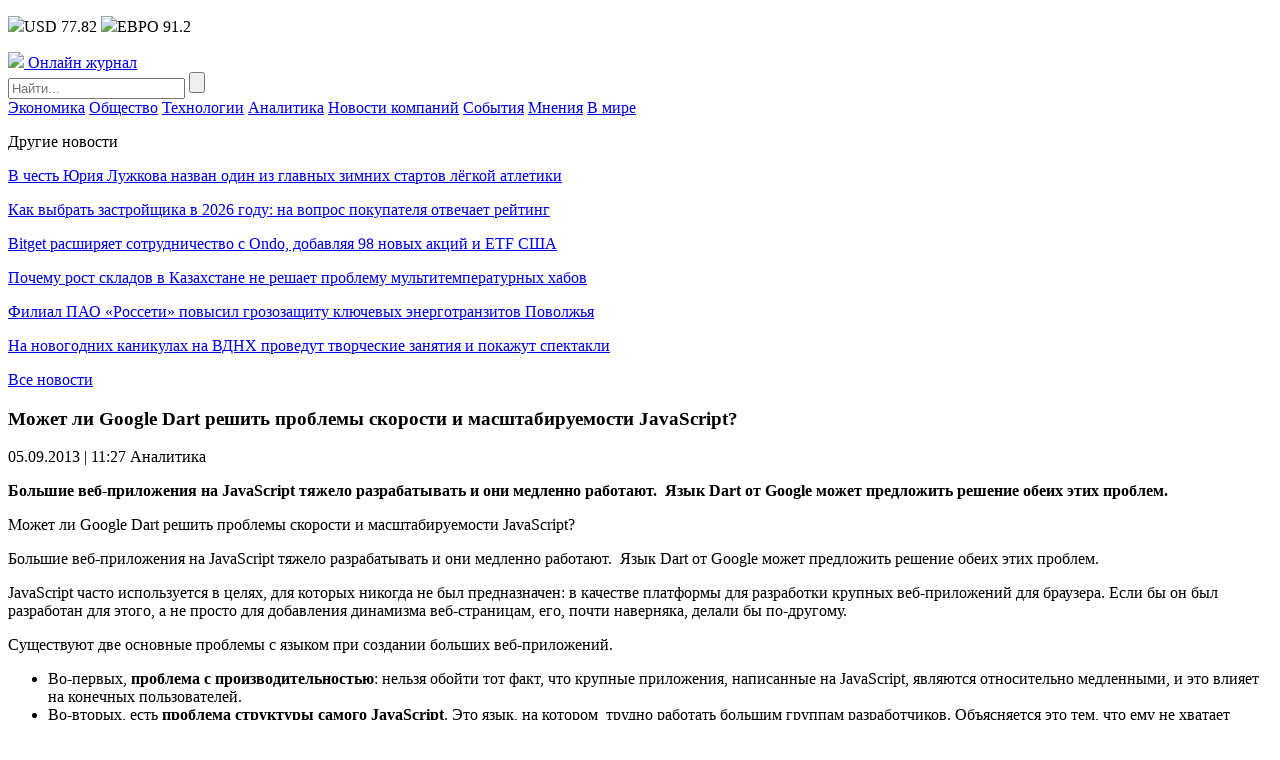

--- FILE ---
content_type: text/html; charset=UTF-8
request_url: https://npsod.ru/analytics/6189.html
body_size: 11440
content:
<!DOCTYPE HTML>
<html lang="ru-RU">
<head>
    <meta charset="UTF-8">
    <meta name="viewport" content="width=device-width, initial-scale=1.0">
    <meta name='robots' content='index, follow, max-image-preview:large, max-snippet:-1, max-video-preview:-1' />

	<!-- This site is optimized with the Yoast SEO plugin v26.8 - https://yoast.com/product/yoast-seo-wordpress/ -->
	<title>Может ли Google Dart решить проблемы скорости и масштабируемости JavaScript?</title>
	<link rel="canonical" href="https://npsod.ru/analytics/6189.html" />
	<meta property="og:locale" content="ru_RU" />
	<meta property="og:type" content="article" />
	<meta property="og:title" content="Может ли Google Dart решить проблемы скорости и масштабируемости JavaScript?" />
	<meta property="og:description" content="Большие веб-приложения на JavaScript тяжело разрабатывать и они медленно работают.&nbsp; Язык Dart от Google может предложить решение обеих этих проблем. Может ли Google Dart решить проблемы скорости и масштабируемости JavaScript? Большие веб-приложения на JavaScript тяжело разрабатывать и они медленно работают.&nbsp; Язык Dart от Google может предложить решение обеих этих проблем. JavaScript часто используется в целях, [&hellip;]" />
	<meta property="og:url" content="https://npsod.ru/analytics/6189.html" />
	<meta property="og:site_name" content="Онлайн журнал" />
	<meta property="article:published_time" content="2013-09-05T08:27:42+00:00" />
	<meta property="og:image" content="https://img.npsod.ru/wp-up/2013/09/15020854/be6f544c87.gif" />
	<meta property="og:image:width" content="380" />
	<meta property="og:image:height" content="133" />
	<meta property="og:image:type" content="image/gif" />
	<meta name="author" content="admin-npsod" />
	<meta name="twitter:card" content="summary_large_image" />
	<meta name="twitter:label1" content="Написано автором" />
	<meta name="twitter:data1" content="admin-npsod" />
	<meta name="twitter:label2" content="Примерное время для чтения" />
	<meta name="twitter:data2" content="1 минута" />
	<script type="application/ld+json" class="yoast-schema-graph">{"@context":"https://schema.org","@graph":[{"@type":"Article","@id":"https://npsod.ru/analytics/6189.html#article","isPartOf":{"@id":"https://npsod.ru/analytics/6189.html"},"author":{"name":"admin-npsod","@id":"https://npsod.ru/#/schema/person/1346e1d2d3b00a75cd08fd094e8bde2d"},"headline":"Может ли Google Dart решить проблемы скорости и масштабируемости JavaScript?","datePublished":"2013-09-05T08:27:42+00:00","mainEntityOfPage":{"@id":"https://npsod.ru/analytics/6189.html"},"wordCount":1069,"image":{"@id":"https://npsod.ru/analytics/6189.html#primaryimage"},"thumbnailUrl":"https://img.npsod.ru/wp-up/2013/09/15020854/be6f544c87.gif","articleSection":["Аналитика"],"inLanguage":"ru-RU"},{"@type":"WebPage","@id":"https://npsod.ru/analytics/6189.html","url":"https://npsod.ru/analytics/6189.html","name":"Может ли Google Dart решить проблемы скорости и масштабируемости JavaScript?","isPartOf":{"@id":"https://npsod.ru/#website"},"primaryImageOfPage":{"@id":"https://npsod.ru/analytics/6189.html#primaryimage"},"image":{"@id":"https://npsod.ru/analytics/6189.html#primaryimage"},"thumbnailUrl":"https://img.npsod.ru/wp-up/2013/09/15020854/be6f544c87.gif","datePublished":"2013-09-05T08:27:42+00:00","author":{"@id":"https://npsod.ru/#/schema/person/1346e1d2d3b00a75cd08fd094e8bde2d"},"breadcrumb":{"@id":"https://npsod.ru/analytics/6189.html#breadcrumb"},"inLanguage":"ru-RU","potentialAction":[{"@type":"ReadAction","target":["https://npsod.ru/analytics/6189.html"]}]},{"@type":"ImageObject","inLanguage":"ru-RU","@id":"https://npsod.ru/analytics/6189.html#primaryimage","url":"https://img.npsod.ru/wp-up/2013/09/15020854/be6f544c87.gif","contentUrl":"https://img.npsod.ru/wp-up/2013/09/15020854/be6f544c87.gif","width":380,"height":133},{"@type":"BreadcrumbList","@id":"https://npsod.ru/analytics/6189.html#breadcrumb","itemListElement":[{"@type":"ListItem","position":1,"name":"Главная страница","item":"https://npsod.ru/"},{"@type":"ListItem","position":2,"name":"Может ли Google Dart решить проблемы скорости и масштабируемости JavaScript?"}]},{"@type":"WebSite","@id":"https://npsod.ru/#website","url":"https://npsod.ru/","name":"Онлайн журнал","description":"","potentialAction":[{"@type":"SearchAction","target":{"@type":"EntryPoint","urlTemplate":"https://npsod.ru/?s={search_term_string}"},"query-input":{"@type":"PropertyValueSpecification","valueRequired":true,"valueName":"search_term_string"}}],"inLanguage":"ru-RU"},{"@type":"Person","@id":"https://npsod.ru/#/schema/person/1346e1d2d3b00a75cd08fd094e8bde2d","name":"admin-npsod","image":{"@type":"ImageObject","inLanguage":"ru-RU","@id":"https://npsod.ru/#/schema/person/image/","url":"https://secure.gravatar.com/avatar/9477a0c28240c0a37e8bccf88af3cbdf9cba289f0d44ec7f23ef331fd8837317?s=96&d=mm&r=g","contentUrl":"https://secure.gravatar.com/avatar/9477a0c28240c0a37e8bccf88af3cbdf9cba289f0d44ec7f23ef331fd8837317?s=96&d=mm&r=g","caption":"admin-npsod"}}]}</script>
	<!-- / Yoast SEO plugin. -->


<link rel="alternate" type="application/rss+xml" title="Онлайн журнал &raquo; Лента комментариев к &laquo;Может ли Google Dart решить проблемы скорости и масштабируемости JavaScript?&raquo;" href="https://npsod.ru/analytics/6189.html/feed" />
<link rel="alternate" title="oEmbed (JSON)" type="application/json+oembed" href="https://npsod.ru/wp-json/oembed/1.0/embed?url=https%3A%2F%2Fnpsod.ru%2Fanalytics%2F6189.html" />
<link rel="alternate" title="oEmbed (XML)" type="text/xml+oembed" href="https://npsod.ru/wp-json/oembed/1.0/embed?url=https%3A%2F%2Fnpsod.ru%2Fanalytics%2F6189.html&#038;format=xml" />
<style id='wp-img-auto-sizes-contain-inline-css' type='text/css'>
img:is([sizes=auto i],[sizes^="auto," i]){contain-intrinsic-size:3000px 1500px}
/*# sourceURL=wp-img-auto-sizes-contain-inline-css */
</style>
<link rel='stylesheet' id='npsod-theme-social-likes-css-css' href='https://npsod.ru/wp-content/themes/npsod-theme/css/social-likes_flat.css?ver=1533157200' type='text/css' media='all' />
<style id='wp-block-library-inline-css' type='text/css'>
:root{--wp-block-synced-color:#7a00df;--wp-block-synced-color--rgb:122,0,223;--wp-bound-block-color:var(--wp-block-synced-color);--wp-editor-canvas-background:#ddd;--wp-admin-theme-color:#007cba;--wp-admin-theme-color--rgb:0,124,186;--wp-admin-theme-color-darker-10:#006ba1;--wp-admin-theme-color-darker-10--rgb:0,107,160.5;--wp-admin-theme-color-darker-20:#005a87;--wp-admin-theme-color-darker-20--rgb:0,90,135;--wp-admin-border-width-focus:2px}@media (min-resolution:192dpi){:root{--wp-admin-border-width-focus:1.5px}}.wp-element-button{cursor:pointer}:root .has-very-light-gray-background-color{background-color:#eee}:root .has-very-dark-gray-background-color{background-color:#313131}:root .has-very-light-gray-color{color:#eee}:root .has-very-dark-gray-color{color:#313131}:root .has-vivid-green-cyan-to-vivid-cyan-blue-gradient-background{background:linear-gradient(135deg,#00d084,#0693e3)}:root .has-purple-crush-gradient-background{background:linear-gradient(135deg,#34e2e4,#4721fb 50%,#ab1dfe)}:root .has-hazy-dawn-gradient-background{background:linear-gradient(135deg,#faaca8,#dad0ec)}:root .has-subdued-olive-gradient-background{background:linear-gradient(135deg,#fafae1,#67a671)}:root .has-atomic-cream-gradient-background{background:linear-gradient(135deg,#fdd79a,#004a59)}:root .has-nightshade-gradient-background{background:linear-gradient(135deg,#330968,#31cdcf)}:root .has-midnight-gradient-background{background:linear-gradient(135deg,#020381,#2874fc)}:root{--wp--preset--font-size--normal:16px;--wp--preset--font-size--huge:42px}.has-regular-font-size{font-size:1em}.has-larger-font-size{font-size:2.625em}.has-normal-font-size{font-size:var(--wp--preset--font-size--normal)}.has-huge-font-size{font-size:var(--wp--preset--font-size--huge)}.has-text-align-center{text-align:center}.has-text-align-left{text-align:left}.has-text-align-right{text-align:right}.has-fit-text{white-space:nowrap!important}#end-resizable-editor-section{display:none}.aligncenter{clear:both}.items-justified-left{justify-content:flex-start}.items-justified-center{justify-content:center}.items-justified-right{justify-content:flex-end}.items-justified-space-between{justify-content:space-between}.screen-reader-text{border:0;clip-path:inset(50%);height:1px;margin:-1px;overflow:hidden;padding:0;position:absolute;width:1px;word-wrap:normal!important}.screen-reader-text:focus{background-color:#ddd;clip-path:none;color:#444;display:block;font-size:1em;height:auto;left:5px;line-height:normal;padding:15px 23px 14px;text-decoration:none;top:5px;width:auto;z-index:100000}html :where(.has-border-color){border-style:solid}html :where([style*=border-top-color]){border-top-style:solid}html :where([style*=border-right-color]){border-right-style:solid}html :where([style*=border-bottom-color]){border-bottom-style:solid}html :where([style*=border-left-color]){border-left-style:solid}html :where([style*=border-width]){border-style:solid}html :where([style*=border-top-width]){border-top-style:solid}html :where([style*=border-right-width]){border-right-style:solid}html :where([style*=border-bottom-width]){border-bottom-style:solid}html :where([style*=border-left-width]){border-left-style:solid}html :where(img[class*=wp-image-]){height:auto;max-width:100%}:where(figure){margin:0 0 1em}html :where(.is-position-sticky){--wp-admin--admin-bar--position-offset:var(--wp-admin--admin-bar--height,0px)}@media screen and (max-width:600px){html :where(.is-position-sticky){--wp-admin--admin-bar--position-offset:0px}}

/*# sourceURL=wp-block-library-inline-css */
</style><style id='global-styles-inline-css' type='text/css'>
:root{--wp--preset--aspect-ratio--square: 1;--wp--preset--aspect-ratio--4-3: 4/3;--wp--preset--aspect-ratio--3-4: 3/4;--wp--preset--aspect-ratio--3-2: 3/2;--wp--preset--aspect-ratio--2-3: 2/3;--wp--preset--aspect-ratio--16-9: 16/9;--wp--preset--aspect-ratio--9-16: 9/16;--wp--preset--color--black: #000000;--wp--preset--color--cyan-bluish-gray: #abb8c3;--wp--preset--color--white: #ffffff;--wp--preset--color--pale-pink: #f78da7;--wp--preset--color--vivid-red: #cf2e2e;--wp--preset--color--luminous-vivid-orange: #ff6900;--wp--preset--color--luminous-vivid-amber: #fcb900;--wp--preset--color--light-green-cyan: #7bdcb5;--wp--preset--color--vivid-green-cyan: #00d084;--wp--preset--color--pale-cyan-blue: #8ed1fc;--wp--preset--color--vivid-cyan-blue: #0693e3;--wp--preset--color--vivid-purple: #9b51e0;--wp--preset--gradient--vivid-cyan-blue-to-vivid-purple: linear-gradient(135deg,rgb(6,147,227) 0%,rgb(155,81,224) 100%);--wp--preset--gradient--light-green-cyan-to-vivid-green-cyan: linear-gradient(135deg,rgb(122,220,180) 0%,rgb(0,208,130) 100%);--wp--preset--gradient--luminous-vivid-amber-to-luminous-vivid-orange: linear-gradient(135deg,rgb(252,185,0) 0%,rgb(255,105,0) 100%);--wp--preset--gradient--luminous-vivid-orange-to-vivid-red: linear-gradient(135deg,rgb(255,105,0) 0%,rgb(207,46,46) 100%);--wp--preset--gradient--very-light-gray-to-cyan-bluish-gray: linear-gradient(135deg,rgb(238,238,238) 0%,rgb(169,184,195) 100%);--wp--preset--gradient--cool-to-warm-spectrum: linear-gradient(135deg,rgb(74,234,220) 0%,rgb(151,120,209) 20%,rgb(207,42,186) 40%,rgb(238,44,130) 60%,rgb(251,105,98) 80%,rgb(254,248,76) 100%);--wp--preset--gradient--blush-light-purple: linear-gradient(135deg,rgb(255,206,236) 0%,rgb(152,150,240) 100%);--wp--preset--gradient--blush-bordeaux: linear-gradient(135deg,rgb(254,205,165) 0%,rgb(254,45,45) 50%,rgb(107,0,62) 100%);--wp--preset--gradient--luminous-dusk: linear-gradient(135deg,rgb(255,203,112) 0%,rgb(199,81,192) 50%,rgb(65,88,208) 100%);--wp--preset--gradient--pale-ocean: linear-gradient(135deg,rgb(255,245,203) 0%,rgb(182,227,212) 50%,rgb(51,167,181) 100%);--wp--preset--gradient--electric-grass: linear-gradient(135deg,rgb(202,248,128) 0%,rgb(113,206,126) 100%);--wp--preset--gradient--midnight: linear-gradient(135deg,rgb(2,3,129) 0%,rgb(40,116,252) 100%);--wp--preset--font-size--small: 13px;--wp--preset--font-size--medium: 20px;--wp--preset--font-size--large: 36px;--wp--preset--font-size--x-large: 42px;--wp--preset--spacing--20: 0.44rem;--wp--preset--spacing--30: 0.67rem;--wp--preset--spacing--40: 1rem;--wp--preset--spacing--50: 1.5rem;--wp--preset--spacing--60: 2.25rem;--wp--preset--spacing--70: 3.38rem;--wp--preset--spacing--80: 5.06rem;--wp--preset--shadow--natural: 6px 6px 9px rgba(0, 0, 0, 0.2);--wp--preset--shadow--deep: 12px 12px 50px rgba(0, 0, 0, 0.4);--wp--preset--shadow--sharp: 6px 6px 0px rgba(0, 0, 0, 0.2);--wp--preset--shadow--outlined: 6px 6px 0px -3px rgb(255, 255, 255), 6px 6px rgb(0, 0, 0);--wp--preset--shadow--crisp: 6px 6px 0px rgb(0, 0, 0);}:where(.is-layout-flex){gap: 0.5em;}:where(.is-layout-grid){gap: 0.5em;}body .is-layout-flex{display: flex;}.is-layout-flex{flex-wrap: wrap;align-items: center;}.is-layout-flex > :is(*, div){margin: 0;}body .is-layout-grid{display: grid;}.is-layout-grid > :is(*, div){margin: 0;}:where(.wp-block-columns.is-layout-flex){gap: 2em;}:where(.wp-block-columns.is-layout-grid){gap: 2em;}:where(.wp-block-post-template.is-layout-flex){gap: 1.25em;}:where(.wp-block-post-template.is-layout-grid){gap: 1.25em;}.has-black-color{color: var(--wp--preset--color--black) !important;}.has-cyan-bluish-gray-color{color: var(--wp--preset--color--cyan-bluish-gray) !important;}.has-white-color{color: var(--wp--preset--color--white) !important;}.has-pale-pink-color{color: var(--wp--preset--color--pale-pink) !important;}.has-vivid-red-color{color: var(--wp--preset--color--vivid-red) !important;}.has-luminous-vivid-orange-color{color: var(--wp--preset--color--luminous-vivid-orange) !important;}.has-luminous-vivid-amber-color{color: var(--wp--preset--color--luminous-vivid-amber) !important;}.has-light-green-cyan-color{color: var(--wp--preset--color--light-green-cyan) !important;}.has-vivid-green-cyan-color{color: var(--wp--preset--color--vivid-green-cyan) !important;}.has-pale-cyan-blue-color{color: var(--wp--preset--color--pale-cyan-blue) !important;}.has-vivid-cyan-blue-color{color: var(--wp--preset--color--vivid-cyan-blue) !important;}.has-vivid-purple-color{color: var(--wp--preset--color--vivid-purple) !important;}.has-black-background-color{background-color: var(--wp--preset--color--black) !important;}.has-cyan-bluish-gray-background-color{background-color: var(--wp--preset--color--cyan-bluish-gray) !important;}.has-white-background-color{background-color: var(--wp--preset--color--white) !important;}.has-pale-pink-background-color{background-color: var(--wp--preset--color--pale-pink) !important;}.has-vivid-red-background-color{background-color: var(--wp--preset--color--vivid-red) !important;}.has-luminous-vivid-orange-background-color{background-color: var(--wp--preset--color--luminous-vivid-orange) !important;}.has-luminous-vivid-amber-background-color{background-color: var(--wp--preset--color--luminous-vivid-amber) !important;}.has-light-green-cyan-background-color{background-color: var(--wp--preset--color--light-green-cyan) !important;}.has-vivid-green-cyan-background-color{background-color: var(--wp--preset--color--vivid-green-cyan) !important;}.has-pale-cyan-blue-background-color{background-color: var(--wp--preset--color--pale-cyan-blue) !important;}.has-vivid-cyan-blue-background-color{background-color: var(--wp--preset--color--vivid-cyan-blue) !important;}.has-vivid-purple-background-color{background-color: var(--wp--preset--color--vivid-purple) !important;}.has-black-border-color{border-color: var(--wp--preset--color--black) !important;}.has-cyan-bluish-gray-border-color{border-color: var(--wp--preset--color--cyan-bluish-gray) !important;}.has-white-border-color{border-color: var(--wp--preset--color--white) !important;}.has-pale-pink-border-color{border-color: var(--wp--preset--color--pale-pink) !important;}.has-vivid-red-border-color{border-color: var(--wp--preset--color--vivid-red) !important;}.has-luminous-vivid-orange-border-color{border-color: var(--wp--preset--color--luminous-vivid-orange) !important;}.has-luminous-vivid-amber-border-color{border-color: var(--wp--preset--color--luminous-vivid-amber) !important;}.has-light-green-cyan-border-color{border-color: var(--wp--preset--color--light-green-cyan) !important;}.has-vivid-green-cyan-border-color{border-color: var(--wp--preset--color--vivid-green-cyan) !important;}.has-pale-cyan-blue-border-color{border-color: var(--wp--preset--color--pale-cyan-blue) !important;}.has-vivid-cyan-blue-border-color{border-color: var(--wp--preset--color--vivid-cyan-blue) !important;}.has-vivid-purple-border-color{border-color: var(--wp--preset--color--vivid-purple) !important;}.has-vivid-cyan-blue-to-vivid-purple-gradient-background{background: var(--wp--preset--gradient--vivid-cyan-blue-to-vivid-purple) !important;}.has-light-green-cyan-to-vivid-green-cyan-gradient-background{background: var(--wp--preset--gradient--light-green-cyan-to-vivid-green-cyan) !important;}.has-luminous-vivid-amber-to-luminous-vivid-orange-gradient-background{background: var(--wp--preset--gradient--luminous-vivid-amber-to-luminous-vivid-orange) !important;}.has-luminous-vivid-orange-to-vivid-red-gradient-background{background: var(--wp--preset--gradient--luminous-vivid-orange-to-vivid-red) !important;}.has-very-light-gray-to-cyan-bluish-gray-gradient-background{background: var(--wp--preset--gradient--very-light-gray-to-cyan-bluish-gray) !important;}.has-cool-to-warm-spectrum-gradient-background{background: var(--wp--preset--gradient--cool-to-warm-spectrum) !important;}.has-blush-light-purple-gradient-background{background: var(--wp--preset--gradient--blush-light-purple) !important;}.has-blush-bordeaux-gradient-background{background: var(--wp--preset--gradient--blush-bordeaux) !important;}.has-luminous-dusk-gradient-background{background: var(--wp--preset--gradient--luminous-dusk) !important;}.has-pale-ocean-gradient-background{background: var(--wp--preset--gradient--pale-ocean) !important;}.has-electric-grass-gradient-background{background: var(--wp--preset--gradient--electric-grass) !important;}.has-midnight-gradient-background{background: var(--wp--preset--gradient--midnight) !important;}.has-small-font-size{font-size: var(--wp--preset--font-size--small) !important;}.has-medium-font-size{font-size: var(--wp--preset--font-size--medium) !important;}.has-large-font-size{font-size: var(--wp--preset--font-size--large) !important;}.has-x-large-font-size{font-size: var(--wp--preset--font-size--x-large) !important;}
/*# sourceURL=global-styles-inline-css */
</style>

<style id='classic-theme-styles-inline-css' type='text/css'>
/*! This file is auto-generated */
.wp-block-button__link{color:#fff;background-color:#32373c;border-radius:9999px;box-shadow:none;text-decoration:none;padding:calc(.667em + 2px) calc(1.333em + 2px);font-size:1.125em}.wp-block-file__button{background:#32373c;color:#fff;text-decoration:none}
/*# sourceURL=/wp-includes/css/classic-themes.min.css */
</style>
<link rel='stylesheet' id='npsod-theme-style-css' href='https://npsod.ru/wp-content/themes/npsod-theme/css/style.css?ver=1536773160' type='text/css' media='all' />
<link rel='stylesheet' id='npsod-theme-adaptive-css' href='https://npsod.ru/wp-content/themes/npsod-theme/css/adaptive.css?ver=1532261400' type='text/css' media='all' />
<script type="text/javascript" src="https://npsod.ru/wp-includes/js/jquery/jquery.min.js?ver=3.7.1" id="jquery-core-js"></script>
<script type="text/javascript" src="https://npsod.ru/wp-includes/js/jquery/jquery-migrate.min.js?ver=3.4.1" id="jquery-migrate-js"></script>
<link rel="https://api.w.org/" href="https://npsod.ru/wp-json/" /><link rel="alternate" title="JSON" type="application/json" href="https://npsod.ru/wp-json/wp/v2/posts/5303" /><link rel="EditURI" type="application/rsd+xml" title="RSD" href="https://npsod.ru/xmlrpc.php?rsd" />
<meta name="generator" content="WordPress 6.9" />
<link rel='shortlink' href='https://npsod.ru/?p=5303' />
    <link rel="icon" href="https://npsod.ru/wp-content/themes/npsod-theme/favicon.ico" type="image/x-icon">
<link rel="shortcut icon" href="https://npsod.ru/wp-content/themes/npsod-theme/favicon.ico" type="image/x-icon">
    <meta name="theme-color" content="#ffffff">

    <!--[if IE]>
    <script>
        document.createElement('header');
        document.createElement('nav');
        document.createElement('section');
        document.createElement('article');
        document.createElement('aside');
        document.createElement('footer');
    </script>
    <![endif]-->

    <!--[if lt IE 9]>
    <script type="text/javascript" src="http://html5shiv.googlecode.com/svn/trunk/html5.js"></script>
    <![endif]-->

    <!--[if IE]>
    <link href="https://npsod.ru/wp-content/themes/npsod-theme/css/ie8.css" rel="stylesheet" type="text/css" media="screen">
    <![endif]-->
</head>
<body class="">
<!--[if lt IE 8]>
<p class="browsehappy">You are using an <strong>outdated</strong> browser. Please <a href="http://browsehappy.com/">upgrade your browser</a> to improve your experience.</p>
<![endif]-->

<!-- HEADER -->
<header>
    <div class="top">
        <section class="inner-page">
                        <div class="lt-info">
                <p class="lt-info-text">
                                            <span class="valuta"><img src="https://npsod.ru/wp-content/themes/npsod-theme/img/valuta1.png" />USD 77.82</span>
                                                                <span class="valuta"><img src="https://npsod.ru/wp-content/themes/npsod-theme/img/valuta2.png" />ЕВРО 91.2</span>
                    <!--                    <span class="valuta"><img src="--><!--/img/valuta3.png" />НЕФТЬ 64.09</span>-->
                </p>
            </div>

                    <a href="https://npsod.ru/" class="logo">
            <img src="https://npsod.ru/wp-content/themes/npsod-theme/img/logo.png" />
            <span class="text">Онлайн журнал</span>
        </a>
        
            <div class="rt-info">
                <div class="search">
                    <form method="get" action="https://npsod.ru">
                        <input type="text" name="s" minlength="3" value="" placeholder="Найти..." class="search-inp" />
                        <input type="submit" value="" class="search-sub" />
                    </form>
                </div>
            </div>
        </section>
    </div>
    <div class="bottom">
        <section class="inner-page">

            <nav>
<a class="nav-link" href="https://npsod.ru/category/market_news">Экономика</a>
<a class="nav-link" href="https://npsod.ru/category/topics">Общество</a>
<a class="nav-link" href="https://npsod.ru/category/integrations">Технологии</a>
<a class="nav-link" href="https://npsod.ru/category/analytics">Аналитика</a>
<a class="nav-link" href="https://npsod.ru/category/company_news">Новости компаний</a>
<a class="nav-link" href="https://npsod.ru/category/events">События</a>
<a class="nav-link" href="https://npsod.ru/category/interviews">Мнения</a>
<a class="nav-link" href="https://npsod.ru/category/world">В мире</a>
<div class="line-width"></div>
</nav>

        </section>
    </div>
</header>
<!-- END HEADER -->
<main>
        <section class="one-news-info" >
        <section class="inner-page">

            
            <div class="rt-info">
                <div class="news-list">
                    <p class="h4">Другие новости</p>
                                            <p class="news-list-item">
                                                        <a href="https://npsod.ru/topics/v-chest-juriya-luzhkova-nazvan-odin-iz-glavnyh-zimnih-startov-ljogkoj-atletiki.html" class="news-link">В честь Юрия Лужкова назван один из главных зимних стартов лёгкой атлетики</a>
                        </p>
                                            <p class="news-list-item">
                                                        <a href="https://npsod.ru/market_news/kak-vybrat-zastrojshhika-v-2026-godu-na-vopros-pokupatelya-otvechaet-rejting.html" class="news-link">Как выбрать застройщика в 2026 году: на вопрос покупателя отвечает рейтинг</a>
                        </p>
                                            <p class="news-list-item">
                                                        <a href="https://npsod.ru/crypto/bitget-rasshiryaet-sotrudnichestvo-s-ondo-dobavlyaya-98-novyh-akcij-i-etf-ssha.html" class="news-link">Bitget расширяет сотрудничество с Ondo, добавляя 98 новых акций и ETF США</a>
                        </p>
                                            <p class="news-list-item">
                                                        <a href="https://npsod.ru/market_news/pochemu-rost-skladov-v-kazahstane-ne-reshaet-problemu-multitemperaturnyh-habov.html" class="news-link">Почему рост складов в Казахстане не решает проблему мультитемпературных хабов</a>
                        </p>
                                            <p class="news-list-item">
                                                        <a href="https://npsod.ru/market_news/filial-pao-rosseti-povysil-grozozashhitu-kljuchevyh-energotranzitov-povolzhya.html" class="news-link">Филиал ПАО «Россети» повысил грозозащиту ключевых энерготранзитов Поволжья</a>
                        </p>
                                            <p class="news-list-item">
                                                        <a href="https://npsod.ru/topics/na-novogodnih-kanikulah-na-vdnh-provedut-tvorcheskie-zanyatiya-i-pokazhut-spektakli.html" class="news-link">На новогодних каникулах на ВДНХ проведут творческие занятия и покажут спектакли</a>
                        </p>
                                            <p class="all-news">
                            <a href="https://npsod.ru/vse-novosti.html" class="all-news-link">Все новости</a>
                        </p>
                                    </div>
            </div>
        
            <div class="center-info">
                <h1 class="h1">Может ли Google Dart решить проблемы скорости и масштабируемости JavaScript?</h1>
                <p class="date">
                    <time datetime="2013-09-05T11:27:42+03:00">05.09.2013 | 11:27</time>
                                            <span>Аналитика</span>
                                    </p>

                <p><strong>Большие веб-приложения на JavaScript тяжело разрабатывать и они медленно работают.&nbsp; Язык Dart от Google может предложить решение обеих этих проблем.</strong></p>
<p><cut><img decoding="async" class="MsoNormal" src="http://www.npsod.ru/uploads/images/00/00/01/2013/09/05/2a237b.gif" alt="" align="left" />Может ли Google Dart решить проблемы скорости и масштабируемости JavaScript?</p>
<p>Большие веб-приложения на JavaScript тяжело разрабатывать и они медленно работают.&nbsp; Язык Dart от Google может предложить решение обеих этих проблем.</p>
<p>JavaScript часто используется в целях, для которых никогда не был предназначен: в качестве платформы для разработки крупных веб-приложений для браузера. Если бы он был разработан для этого, а не просто для добавления динамизма веб-страницам, его, почти наверняка, делали бы по-другому.</p>
<p>Существуют две основные проблемы с языком при создании больших веб-приложений.</p>
<ul>
<li>Во-первых, <strong>проблема с производительностью</strong>: нельзя обойти тот факт, что крупные приложения, написанные на JavaScript, являются относительно медленными, и это влияет на конечных пользователей.</li>
<li>Во-вторых, есть <strong>проблема структуры самого JavaScript</strong>. Это язык, на котором&nbsp; трудно работать большим группам разработчиков. Объясняется это тем, что ему не хватает структуры и прочных связей между модулями, и сложностью объяснения цели кода внутри самого кода. Для индивидуального разработчика, это не является проблемой, но когда работает команда разработчиков над большим проектом, объяснение цели кода является ключевым, особенно в течение долгого времени, когда поменяются исходные разработчики.</li>
</ul>
<p>Большие приложения, как правило, являются модульными, и разные люди отвечают за разработку различных частей. Но JavaScript является динамическим, и поведение объектов может меняться с течением времени. Это очень отличается от&nbsp; C, C++, Java или C#, и означает, что ваш код необходимо выполнить, чтобы убедиться, что он работает.</p>
<h4>Потребность в скорости для Web приложений</h4>
<p>В JavaScript, безусловно, присутствовали значительные улучшения скорости в течение большого промежутка&nbsp; времени, а около пяти лет назад произошёл большой скачок &#8212; после введения движка V8 JavaScript от Google. Но очевидно, что разработчики испытывают ограничения скорости с текущим поколением движков JavaScript. Чтобы сделать следующий большой скачок производительности, нужен новый подход.</p>
<p>Одной из возможностей является asm.js &#8212;&nbsp; строго ограниченное подмножество JavaScript, которое не имеет динамических характеристик JavaScript, делающих его трудным для оптимизации.</p>
<p>Как следует из названия, его нужно рассматривать как своего рода язык ассемблера для движков JavaScript. В настоящее время он находится в бета-версии, и продвигается компанией Mozilla.</p>
<p>Как подмножество JavaScript, оно полностью обратно совместимо с существующими движками JavaScript, а в движках, оптимизированных под asm.js,&nbsp; работает до 50% быстрее, чем обычный JavaScript. Последняя версия Firefox (Версия 22) имеет поддержку&nbsp; оптимизации asm.js, а демонстрацию технологии можно посмотреть на сайте Mozilla Developer Networks.<br />Так же, как в C + + или C # разработчики могут использовать более низкий уровень языка для особенно критичного куска кода. Подмножество asm.js может быть использовано разработчиками JavaScript (скорее всего, разработчиками игр) в самых критичных к производительности частях кода. Это не совсем то, что вы бы захотели использовать в написании целого приложения, но это подмножество позволит коду выполняться очень быстро.</p>
<p>На самом деле большинство разработчиков, вероятно, вообще никогда не будут использовать непосредственно asm.js. Скорее всего, они будут использовать C или C + + (или брать существующие C или C + + приложения), а затем компилировать код в asm.js, используя Emscripten транскопилятор.</p>
<h4>Крупномасштабное развитие Web App</h4>
<p>Подмножество asm.js может дать преимущество в скорости, но, когда дело доходит до разработки крупномасштабных веб-приложений в JavaScript, оно не помогает. Что могло бы помочь, так это язык программирования с открытым исходным кодом, представленный Microsoft под названием TypeScript. Концептуально TypeScript &#8212; полная противоположность asm.js: asm.js является подмножеством JavaScript, а TypeScript &#8212; его расширением.</p>
<p>Это расширение привносит некоторую структуру в разработки на JavaScript, предлагая: компилятор командной строки, результатом работы которого является обычный JavaScript, проверку типов и интеграцию Visual Studio 2012 через плагин. Что он может сделать, это предоставить преимущество в производительности: TypeScript компилируется в JavaScript, который работает на такой же скорости, как и написанный вручную JavaScript.</p>
<h4>Скорость и масштабируемость веб-приложений</h4>
<p>Итак, asm.js обещает большую скорость, а Typescript создает среду разработки JavaScript, которая подходит для больших веб-приложений. Но ни один из подходов не предлагает и то и другое.</p>
<p>Вот здесь и появляется Dart от Google. Целью Dart является &laquo;полная замена JavaScript, являющегося общим языком веб-разработок на открытую веб-платформу&raquo;, согласно внутренней электронной почте Google.</p>
<p>Это амбициозная цель, так что же такое Dart? Это язык программирования с открытым исходным кодом, который был разработан с учётом применения для приложений большого масштаба и высокой производительности. На самом, деле называть Dart языком не совсем правильно, потому что в комплекте с ним присутстуют валидатор и другие средства разработки.</p>
<p>Приложения, написанные на Dart можно запускать на виртуальной машине Dart (VM), на скорости, примерно в два раза превышающей скорость JavaScript в браузерах, которые его поддерживают. На данный момент, существует поддержка Dart только в кастомной версии браузера компании Google Chromium под названием Dartium, но поддержка, почти наверняка, будет добавлена также в Chrome.</p>
<h4>Компилирование в JavaScript</h4>
<p>Код также может быть скомпилирован в JavaScript для общей совместимости с браузерами с помощью компилятора dart2js. Несмотря на то, что JavaScript, полученный из Dart не будет работать так быстро, как родной Dart, он будет работать быстрее, чем рукописный JavaScript, по словам Криса Бакета, разработчика программного обеспечения и автора &laquo;Dart в действии&raquo;.</p>
<p>&laquo;Когда код преобразуется из Dart в JavaScript, компилятор &laquo;встряхивает дерево&raquo; (делает оптимизацию)&raquo;,&nbsp; говорит Бакет. В JavaScript нужно добавить целую библиотеку, даже если нужна только одна функция, но благодаря оптимизации, JavaScript полученный из Dart включает в себя только отдельные функции из библиотеки, которые вам нужны, говорит он. Dart также анализирует ваш код и опционально может сделать форму проверки типа и избавить от проверки вручную, которая теперь не является необходимой, говорит Бакет. Он добавляет, что с рукописным JavaScript, разработчики вынуждены писать программу очень осторожно.</p>
<h4>Ключевое приложение Dart</h4>
<p>Пока не существует планов для браузеров помимо Google по прямой поддержке Dart, так что шансы того, что он станет общим языком Web, очень невелики. Но Бакет утверждает, что двойное преимущество в производительности и простота масштабирования &ndash; большие плюсы экосистеме инструментов Dart, а это может означать её распространение.</p>
<p>&laquo;В краткосрочной перспективе очень маловероятно, что мы увидим Dart VM в других браузерах, но если появятся ключевые приложения Darts, которые работают очень быстро, в Chrome &#8212; что-то вроде следующего Facebook &#8212; тогда люди неизбежно скажут &laquo;давайте включим его поддержку в нашем браузере&raquo;, говорит Бакет. &laquo;Это особенно актуально для мобильных браузеров, так как JavaScript сокращает время работы батареи&raquo;.</p>
<p>Хорошей новостью для разработчиков JavaScript является то, что их навыки в JavaScript довольно легко конвертировать в Dart, хотя они, вероятно, найдут Dart более ограниченным по сравнению с JavaScript. Но для тех, кто привык к развивающимся серверным языкам, как Java или C #, эти ограничения не покажутся слишком обременительными.</p>
<p><br class="MsoNormal" /></p>

                <div class="social-links">
                    <p>
                        Поделиться новостью:
                        <span class="links">
                                <div class="social-likes">
                                    <div class="facebook" title="Поделиться ссылкой на Фейсбуке">Facebook</div>
                                    <div class="vkontakte" title="Поделиться ссылкой во Вконтакте">Вконтакте</div>
                                    <div class="odnoklassniki" title="Поделиться ссылкой в Одноклассниках">Одноклассники</div>
                                    <div class="twitter" title="Поделиться ссылкой в Твиттере">Twitter</div>
                                </div>
						    </span>
                    </p>
                </div>
            </div>
            <div class="clear"></div>
        </section>
    </section>

<!-- FOOTER -->
<footer>
    <section class="inner-page">
        <div class="lt-info">

                    <a href="https://npsod.ru/" class="logo">
            <img src="https://npsod.ru/wp-content/themes/npsod-theme/img/logo.png" />
            <span class="text">Онлайн журнал</span>
        </a>
        
            <p>© <a href="https://npsod.ru/">npsod.ru</a> 2026  Все права защищены</p>
        </div>

        <nav>
<p>Разделы</p><a class="nav-link" href="https://npsod.ru/category/market_news">Экономика</a>
<a class="nav-link" href="https://npsod.ru/category/topics">Общество</a>
<a class="nav-link" href="https://npsod.ru/category/integrations">Технологии</a>
<a class="nav-link" href="https://npsod.ru/category/analytics">Аналитика</a>
<a class="nav-link" href="https://npsod.ru/category/company_news">Новости компаний</a>
<a class="nav-link" href="https://npsod.ru/category/events">События</a>
<a class="nav-link" href="https://npsod.ru/category/interviews">Мнения</a>
<a class="nav-link" href="https://npsod.ru/category/world">В мире</a>
<div class="line-width"></div>
</nav>

        <div class="rt-info">
            <div class="search">
                <form method="get" action="https://npsod.ru">
                    <input type="text" name="s" minlength="3" value="" placeholder="Найти..." class="search-inp" />
                    <input type="submit" value="" class="search-sub" />
                </form>
            </div>
        </div>
    </section>
</footer>

<a href="#" id="to-top"><img src="https://npsod.ru/wp-content/themes/npsod-theme/img/to-top.png" /></a>

<!-- END FOOTER -->
<script type="speculationrules">
{"prefetch":[{"source":"document","where":{"and":[{"href_matches":"/*"},{"not":{"href_matches":["/wp-*.php","/wp-admin/*","/wp-content/uploads/*","/wp-content/*","/wp-content/plugins/*","/wp-content/themes/npsod-theme/*","/*\\?(.+)"]}},{"not":{"selector_matches":"a[rel~=\"nofollow\"]"}},{"not":{"selector_matches":".no-prefetch, .no-prefetch a"}}]},"eagerness":"conservative"}]}
</script>
<script type="text/javascript" src="https://npsod.ru/wp-content/themes/npsod-theme/js/social-likes.min.js?ver=1529923740" id="npsod-theme-social-likes-js-js"></script>
<script type="text/javascript" src="https://npsod.ru/wp-content/themes/npsod-theme/js/adaptive.js?ver=1532261760" id="npsod-theme-adaptive-js-js"></script>
<script type="text/javascript" src="https://npsod.ru/wp-content/themes/npsod-theme/js/main.js?ver=1536784320" id="npsod-theme-main-js-js"></script>

</body>
</html>
